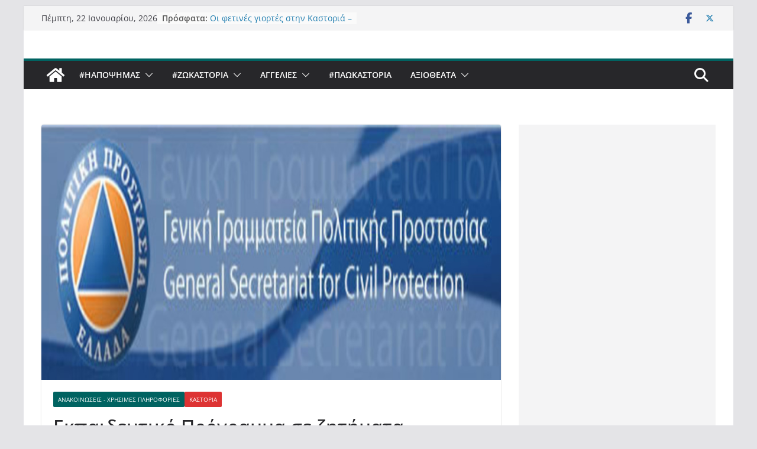

--- FILE ---
content_type: text/html; charset=utf-8
request_url: https://www.google.com/recaptcha/api2/aframe
body_size: 270
content:
<!DOCTYPE HTML><html><head><meta http-equiv="content-type" content="text/html; charset=UTF-8"></head><body><script nonce="JRqLmE0X_VL9_KByOqY3vQ">/** Anti-fraud and anti-abuse applications only. See google.com/recaptcha */ try{var clients={'sodar':'https://pagead2.googlesyndication.com/pagead/sodar?'};window.addEventListener("message",function(a){try{if(a.source===window.parent){var b=JSON.parse(a.data);var c=clients[b['id']];if(c){var d=document.createElement('img');d.src=c+b['params']+'&rc='+(localStorage.getItem("rc::a")?sessionStorage.getItem("rc::b"):"");window.document.body.appendChild(d);sessionStorage.setItem("rc::e",parseInt(sessionStorage.getItem("rc::e")||0)+1);localStorage.setItem("rc::h",'1769099614085');}}}catch(b){}});window.parent.postMessage("_grecaptcha_ready", "*");}catch(b){}</script></body></html>